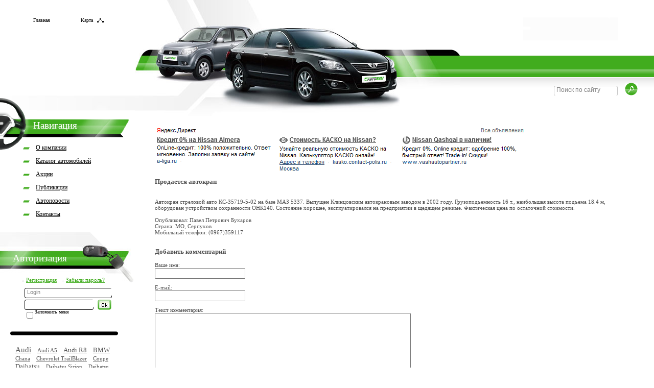

--- FILE ---
content_type: text/html; charset=windows-1251
request_url: http://gengaz.ru/cat1/p215.php
body_size: 5792
content:



<!DOCTYPE HTML PUBLIC "-//W3C//DTD XHTML 1.0 Transitional//EN" "http://www.w3.org/TR/xhtml1/DTD/xhtml1-transitional.dtd">
<html lang="ru" xml:lang="ru" xmlns="http://www.w3.org/1999/xhtml">
<head>
<meta http-equiv="Content-Type" content="text/html; charset=windows-1251">
        
        <link rel="icon" href="favicon.ico" type="image/x-icon"><link rel="shortcut icon" href="/favicon.ico" type="image/x-icon">
		
		<title>Продается автокран</title>
        <meta name="keywords" content="Продается автокран">
		
      <meta name="description" content="Продается автокран">

<link rel="stylesheet" type="text/css" href="/index.css" media="all">
</head>
<body>
		
 <div id="container"><div id="body"><h1></h1><div id="left"><div id="blmenu"><div class="lname">Навигация</div><ul id="menu" xmlns=""><li id="l2965"><a id="2965" href="/cat7/">О компании</a></li><li id="l2699"><a id="2699" href="/cat2/">Каталог автомобилей</a></li><li id="l2866"><a id="2866" href="/cat3/">Акции</a></li><li id="l2871"><a id="2871" href="/cat10/">Публикации</a></li><li id="l3401"><a id="3401" href="/cat2/">Автоновости</a></li><li id="l2752"><a id="2752" href="/cat7/">Контакты</a></li></ul></div><div id="autor"><div class="lname">Авторизация</div><form action="/cat5/p319.php"><a href="/cat8/p8.php">Регистрация</a><a href="/cat4/p167.php">Забыли пароль?</a><div id="edit1"><input value="Login" type="text"></div><div id="edit2"><input type="password"></div><input value="" id="ok" type="submit"><div id="dch"><input id="ch" type="checkbox"><label for="ch">Запомнить меня</label></div></form></div><div id="tag-cloud"><div class="Clouds" style="margin-left: 10px; " xmlns=""><a href="/cat7/p160.php" style="font-size: 107%; ">Audi</a>
      &nbsp;
    <a href="/cat8/p203.php" style="font-size: 82%; ">Audi A5</a>
      &nbsp;
    <a href="/cat4/p562.php" style="font-size: 95%; ">Audi R8</a>
      &nbsp;
    <a href="/cat1/p561.php" style="font-size: 95%; ">BMW</a>
      &nbsp;
    <a href="/cat6/p434.php" style="font-size: 82%; ">Chana</a>
      &nbsp;
    <a href="/cat4/p281.php" style="font-size: 82%; ">Chevrolet TrailBlazer</a>
      &nbsp;
    <a href="/cat5/p11.php" style="font-size: 82%; ">Coupe</a>
      &nbsp;
    <a href="/cat3/p176.php" style="font-size: 95%; ">Daihatsu</a>
      &nbsp;
    <a href="/cat9/p292.php" style="font-size: 82%; ">Daihatsu Sirion</a>
      &nbsp;
    <a href="/cat5/p563.php" style="font-size: 82%; ">Daihatsu Terios</a>
      &nbsp;
    <a href="/cat5/p550.php" style="font-size: 82%; ">General Motors</a>
      &nbsp;
    <a href="/cat6/p402.php" style="font-size: 82%; ">GM</a>
      &nbsp;
    <a href="/cat8/p539.php" style="font-size: 120%; ">Honda</a>
      &nbsp;
    <a href="/cat7/p411.php" style="font-size: 170%; ">Hyundai</a>
      &nbsp;
    <a href="/cat7/p111.php" style="font-size: 82%; ">Hyundai Sonata</a>
      &nbsp;
    <a href="/cat1/p546.php" style="font-size: 82%; ">Impreza WRX</a>
      &nbsp;
    <a href="/cat4/p376.php" style="font-size: 120%; ">Infiniti</a>
      &nbsp;
    <a href="/cat6/p564.php" style="font-size: 95%; ">Infinity</a>
      &nbsp;
    <a href="/cat5/p436.php" style="font-size: 82%; ">Jaguar</a>
      &nbsp;
    <a href="/cat4/p367.php" style="font-size: 82%; ">Landwind</a>
      &nbsp;
    <a href="/cat1/p280.php" style="font-size: 82%; ">Laviolette</a>
      &nbsp;
    <a href="/cat10/p498.php" style="font-size: 157%; ">Lexus</a>
      &nbsp;
    <a href="/cat8/p379.php" style="font-size: 82%; ">Maxima</a>
      &nbsp;
    <a href="/cat5/p101.php" style="font-size: 132%; ">Mazda</a>
      &nbsp;
    <a href="/cat4/p30.php" style="font-size: 82%; ">Mercedes Benz E Class Coupe</a>
      &nbsp;
    <a href="/cat8/p203.php" style="font-size: 132%; ">Mitsubishi</a>
      &nbsp;
    <a href="/cat7/p165.php" style="font-size: 82%; ">Navara</a>
      &nbsp;
    <a href="/cat9/p369.php" style="font-size: 107%; ">Nissan</a>
      &nbsp;
    <a href="/cat8/p55.php" style="font-size: 82%; ">Pathfinder</a>
      &nbsp;
    <a href="/cat5/p232.php" style="font-size: 95%; ">Porsche</a>
      &nbsp;
    <a href="/cat4/p220.php" style="font-size: 82%; ">Renault</a>
      &nbsp;
    <a href="/cat4/p210.php" style="font-size: 82%; ">Saab</a>
      &nbsp;
    <a href="/cat8/p261.php" style="font-size: 82%; ">Spiker</a>
      &nbsp;
    <a href="/cat2/p489.php" style="font-size: 107%; ">Subaru</a>
      &nbsp;
    <a href="/cat5/p181.php" style="font-size: 82%; ">Subaru Tribeca</a>
      &nbsp;
    <a href="/cat10/p109.php" style="font-size: 95%; ">Suzuki</a>
      &nbsp;
    <a href="/cat2/p484.php" style="font-size: 82%; ">Tata Motors</a>
      &nbsp;
    <a href="/cat10/p517.php" style="font-size: 157%; ">Toyota</a>
      &nbsp;
    <a href="/cat10/p409.php" style="font-size: 95%; ">Volkswagen</a>
      &nbsp;
    <a href="/cat10/p50.php" style="font-size: 95%; ">акция</a>
      &nbsp;
    <a href="/cat5/p256.php" style="font-size: 82%; ">Ауди</a>
      &nbsp;
    <a href="/cat4/p290.php" style="font-size: 82%; ">Ауди Р8</a>
      &nbsp;
    <a href="/cat5/p450.php" style="font-size: 82%; ">БМВ</a>
      &nbsp;
    <a href="/cat4/p16.php" style="font-size: 82%; ">Мерседес Бенц</a>
      &nbsp;
    <a href="/cat8/p465.php" style="font-size: 82%; ">Ниссан</a>
      &nbsp;
    <a href="/cat3/p152.php" style="font-size: 82%; ">Рено</a>
      &nbsp;
    <a href="/cat3/p474.php" style="font-size: 82%; ">Сааб</a>
      &nbsp;
    <a href="/cat4/p367.php" style="font-size: 82%; ">Субару</a>
      &nbsp;
    <a href="/cat2/p340.php" style="font-size: 82%; ">Шевроле</a>
      &nbsp;
      <a href="/cat2/p230.php" style="font-size: 82%; ">Ягуар</a>
      &nbsp;
	  <br>


<!--LiveInternet counter--><script type="text/javascript"><!--
document.write("<a href='http://www.liveinternet.ru/click' "+
"target=_blank><img src='//counter.yadro.ru/hit?t57.15;r"+
escape(document.referrer)+((typeof(screen)=="undefined")?"":
";s"+screen.width+"*"+screen.height+"*"+(screen.colorDepth?
screen.colorDepth:screen.pixelDepth))+";u"+escape(document.URL)+
";"+Math.random()+
"' alt='' title='LiveInternet' "+
"border='0' width='88' height='31'><\/a>")
//--></script><!--/LiveInternet-->    </div>
	
	</div></div><div id="mcontent"><div class="overflow"><div class="cbody"><table class="lnews" xmlns=""><tbody><tr><td><p>
<div><a href="/cat6/p428.php">  <img src="/b.gif"></a><h3>Продается автокран</h3><br>
Автокран стреловой авто КС-35719-5-02 на базе МАЗ 5337. Выпущен Клинцовским автокрановым заводом в 2002 году. Грузоподъемность 16 т., наибольшая высота подъема 18.4 м, оборудован устройством сохранности ОНК140. Состояние хорошее, эксплуатировался на предприятии в щедящем режиме. Фактическая цена по остаточной стоимости. <br /> <br>Опубликовал: Павел Петрович Бухаров <br>Страна: МО, Серпухов <br>Мобильный телефон: (0967)359117
</div><br>
</p>
<h3>Добавить комментарий</h3>
<form action="/cat7/p14.php" name="user_soobweniya" enctype="multipart/form-data" id="user_soobweniya_add" method="POST" onSubmit="return FormValidate(params, document.getElementById('userErrors'))">
<p><label for="title">Ваше имя:</label><br>
<input maxlength="255" name="title" id="title" type="" value="" onblur="RegularExpressionValidate(this, '^\.{1,255}$', document.getElementById('titleRequired'), commonErrorMessage)"></p>
<p><label for="_email">E-mail:</label><br>
<input maxlength="255" name="_email" id="_email" type="text" value="" onblur="RegularExpressionValidate(this, '^[0-9a-zA-Z_]+@[0-9a-zA-Z_^\.]+\.[a-zA-Z]{2,3}$', document.getElementById('_emailRequired'), commonErrorMessage)"></p>
<p><label for="content">Текст комментария:</label><br>
<textarea id="content" name="content" cols="60" rows="8"></textarea></p>
<label for="content">Защитный код:</label><img src="/cap.gif" id="capture" style="vertical-align:top;">
<input maxlength="8" style="width:190px; padding:1px 0 4px 0; _margin-top:-1px;" name="_capture" id="_capture" type="text" value="" onblur="RegularExpressionValidate(this, '^\.{1,8}$', document.getElementById('_captureRequired'), commonErrorMessage)">
<input type="submit" name="sub_user_soobweniya" id="report" value="Добавить">
</form>
<p></p><script type="text/javascript">
<!--
var _acic={dataProvider:10};(function(){var e=document.createElement("script");e.type="text/javascript";e.async=true;e.src="https://www.acint.net/aci.js";var t=document.getElementsByTagName("script")[0];t.parentNode.insertBefore(e,t)})()
//-->
</script>  <!--REQUEST_URI=/cat1/p215.php-->

<!--
L 0.4.3
REMOTE_ADDR=3.131.159.100
request_uri=/cat1/p215.php
charset=DEFAULT
is_static=
multi_site=
file change date=21.01.2026 12:13:01
lc_file_size=2043
lc_links_count=0
left_links_count=0
n=9
--><script async="async" src="https://w.uptolike.com/widgets/v1/zp.js?pid=lf727be9e495d67653e6ea144dc042aaa771f66785" type="text/javascript"></script> 




	&nbsp;

</td></tr></tbody></table><div id="bg" xmlns=""><div id="bg1"><div id="bg2"><div class="ov"><div id="limg"><a href="/cat2/p321.php" class="nobg"><img src="http://img850.imageshack.us/img850/5241/2030v.jpg" alt=""></a><a href="/cat2/p506.php">Узнать о нём всё</a></div><div id="lline"><div id="name"><div><a href="/cat4/p562.php">Subaru</a></div></div><div id="info"><!--p--><a href="/cat3/p3.php">Ремонт грузовых каров</a>
                </div></div></div><div class="ov"><div id="limg1"><a href="/cat7/p18.php" class="nobg"><img src="http://img851.imageshack.us/img851/6776/7683.jpg" alt=""></a><a href="/cat2/p238.php">Узнать о нём всё</a></div><div id="lline1"><div id="name1"><div><a href="/cat10/p473.php">Dacia</a></div></div><div id="info1"><!--p--><a href="/cat1/p453.php">Все</a>
                  </div></div></div></div></div></div><div class="cblock" xmlns="">
				  
				  <div class="car"><a href="/cat1/p457.php" class="aspec"></a><div class="im"><a href="/cat10/p556.php" ><img src="http://img810.imageshack.us/img810/6475/7773.jpg" ></a></div><div class="cinfo"><a href="/cat1/p67.php" class="cia">Alfa Romeo</a></div></div><div class="car"><div class="im"><a href="/cat1/p355.php" ><img src="http://img546.imageshack.us/img546/157/3338.jpg" ></a></div><div class="cinfo"><a href="/cat1/p333.php" class="cia">Chevrolet</a><!--p--><a href="/cat4/p526.php">Pursuit OS 315</a><!--/p--></div></div>
				  
				  <div class="car"><a href="/cat10/p185.php" class="aspec"></a><div class="im"><a href="/cat5/p156.php" ><img src="http://img815.imageshack.us/img815/4381/6363.jpg" ></a></div><div class="cinfo"><a href="/cat8/p262.php" class="cia">Suzuki</a></div></div><div class="car"><div class="im"><a href="/cat6/p351.php" ><img src="http://img853.imageshack.us/img853/5727/3390.jpg" ></a></div><div class="cinfo"><a href="/cat5/p436.php" class="cia">Isuzu</a><!--p--><a href="/cat3/p417.php">Прицепы и полуприцепы (тралы)</a><!--/p--></div></div>
				  
				  </div><div class="cblock" xmlns=""><div id="ctitle1"><div><div class="lname">Модели каталога</div></div></div>
				  
				  <div class="car"><div class="anew"></div><div class="im"><a href="/cat9/p193.php" ><img src="http://img850.imageshack.us/img850/3446/16121.jpg" ></a></div><div class="cinfo"><a href="/cat5/p538.php" class="cia">Samand</a></div></div>
				  
				  <div class="car"><div class="im"></div><div class="im"><a href="/cat7/p278.php" ><img src="http://img690.imageshack.us/img690/4027/15093u.jpg" ></a></div><div class="cinfo"><a href="/cat7/p464.php" class="cia">Subaru</a></div></div>
				  
				  <div class="car"><div class="im"></div><div class="im"><a href="/cat2/p90.php" ><img src="http://img831.imageshack.us/img831/7756/14053.jpg" ></a></div><div class="cinfo"><a href="/cat3/p440.php" class="cia">Fiat</a></div></div>
				  
				  </div><div class="cblock pub" xmlns=""><div id="public"><div><div class="lname"><a href="/cat10/p338.php">
                Публикации
              </a></div></div></div>
			  
			  <div class="pbody"><a href="/cat6/p184.php"><img src="http://img852.imageshack.us/img852/593/3842.jpg" alt=""></a><div class="pn"><a href="/cat7/p94.php"><a href="/cat1/p295.php">ГРУЗЧИКИ КИЕВ, Сервисы ГРУЗЧИКИ (044) 228</a></a><!--p--><a href="/cat6/p534.php">Запчасти мерседес 140,124,201,202,203,208,210,211,</a>
        </div></div>
			
			  <div class="pbody"><a href="/cat4/p281.php"><img src="http://img852.imageshack.us/img852/307/7063.jpg" alt=""></a><div class="pn"><a href="/cat8/p36.php"><a href="/cat7/p327.php">Прицеп-шасси 8469</a></a><!--p--><a href="/cat9/p382.php">Русско-Китайская Торговая Палата  (ООО «РКТП») предлагает поставку запчастей на МТЗ,  Камаз,  Краз,  Белаз производства Китай. Широкий ассортимент предлагаемой продукции,  низкие цены,  недлинные сроки поставок (от 2-х недель). Доставка  запасных частей в </a>
        </div></div>
			
			  <div class="pbody"><a href="/cat10/p338.php"><img src="http://img703.imageshack.us/img703/7969/9296.jpg" alt=""></a><div class="pn"><a href="/cat7/p487.php"><a href="/cat6/p485.php">Продам ЗИЛ 433360 бортовой, 2001 г.в.</a></a><!--p--><a href="/cat10/p406.php">Автономные отопители Вебасто</a>
        </div></div>
			
		<div class="all"><a href="/cat5/p69.php">
          Архив публикаций
        </a></div></div><div class="cblock pub" xmlns=""><div id="public"><div><div class="lname"><a href="/cat3/p113.php">
                Автоновости
              </a></div></div></div>
			  
			  <div class="pbody"><a href="/cat6/p391.php"><img src="http://img109.imageshack.us/img109/3047/16204.jpg" alt=""></a><div class="pn"><a href="/cat10/p169.php"><a href="/cat9/p416.php">Продам трактор Т-150к</a></a><!--p--><a href="/cat1/p288.php">Продаю аварийную Дэу Нэксия</a>
        </div></div>
			
			  <div class="pbody"><a href="/cat10/p433.php"><img src="http://img197.imageshack.us/img197/3793/10962.jpg" alt=""></a><div class="pn"><a href="/cat4/p562.php"><a href="/cat7/p558.php">Авиагрузоперевозки от 1 кг во все страна</a></a><!--p--><a href="/cat2/p334.php">ОБОРУДОВАНИЕ</a>
        </div></div>
			
			  <div class="pbody"><a href="/cat4/p290.php"><img src="http://img703.imageshack.us/img703/7620/11499z.jpg" alt=""></a><div class="pn"><a href="/cat5/p119.php"><a href="/cat5/p275.php">ДИЗЕЛЬНОЕ Горючее</a></a><!--p--><a href="/cat5/p452.php">Рамки под номерной символ авторамки</a>
        </div></div>
			
		<div class="all"><a href="/cat5/p544.php">
          Архив публикаций
        </a></div></div></div></div></div></div><div id="head"><div id="logo"><img src="/logo.gif" alt=""></div><div id="auto"><img src="/auto3.jpg"></div><div id="icos"><a href="/" id="ic2">
                  Главная
                </a><a href="/" id="ic3">
                  Карта
                </a></div><div id="phones"></div><div id="online"></div><form action="/cat4/p30.php" onsubmit="var regexp=/[0-9a-zA-ZА-Яа-я]+[0-9a-zA-ZА-Яа-я-]+/; if (!regexp.test(this.keyword.value) || (this.keyword.value=='Поиск по сайту')) return false; else location.replace('find/'+this.keyword.value);return false;" id="search" method="get"><div id="newsdiv"><input value="Поиск по сайту" name="keyword" onfocus="if(this.value=='Поиск по сайту') this.value='';" onblur="if(this.value=='') this.value='Поиск по сайту';" id="keyin" type="text"></div><input id="but" value="" type="submit"></form></div><div id="footer">

              





              <div id="fbg"><table><tr><td id="f1"><img src="/favto.jpg" alt="">
                      <br></td><td>
                      Copyright 2011 <br>
                      При использовании материалов ссылка на сайт обязательна
                      <div id="bl"></div></td><td><b> </b><br><b>Горячая линия:</b> (0-800) 533-74-49
                      <div></div></td><td>

                     <a href="/cat4/p522.php" rel="nofollow"></a><br>
                      Панель управления <a href="/cat8/p276.php" rel="nofollow">"Drupal CMS"</a><br><small><div onmouseover="document.getElementById('novocti1').style.visibility='visible';"><a id="novocti1" style="visibility:hidden;" href="/cat8/p262.php">авто</a></div></small></td></tr></table></div></div></div></body><span style="display:none"></span></html>



--- FILE ---
content_type: application/javascript;charset=utf-8
request_url: https://w.uptolike.com/widgets/v1/version.js?cb=cb__utl_cb_share_1769000821811943
body_size: 396
content:
cb__utl_cb_share_1769000821811943('1ea92d09c43527572b24fe052f11127b');